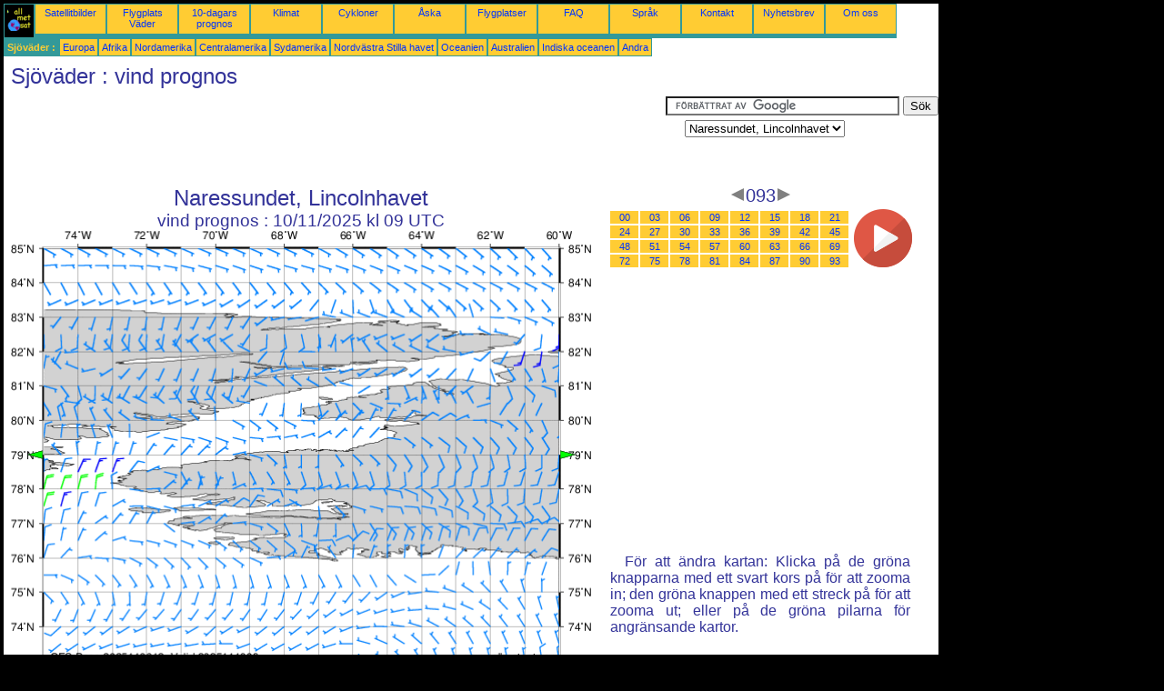

--- FILE ---
content_type: text/html; charset=UTF-8
request_url: https://sv.allmetsat.com/sjovader/naressundet-lincolnhavet.php?term=093
body_size: 2737
content:
<!doctype html>
<html lang="sv" dir="ltr"><head><META charset="UTF-8">
<title>Naressundet, Lincolnhavet - vind prognos: 093</title><meta name="description" content="Sjöväder, vind prognos, 093"><meta name="author" content="allmetsat">
<meta name="viewport" content="width=device-width, initial-scale=1.0">
<link rel="stylesheet" href="https://www.allmetsat.com/data/stylem.css">
<script async src="//pagead2.googlesyndication.com/pagead/js/adsbygoogle.js"></script>
<script>
     (adsbygoogle = window.adsbygoogle || []).push({
          google_ad_client: "ca-pub-1098622469731978",
          enable_page_level_ads: true
     });
</script>
<!-- Global site tag (gtag.js) - Google Analytics -->
<script async src="https://www.googletagmanager.com/gtag/js?id=UA-9503816-9"></script>
<script>
  window.dataLayer = window.dataLayer || [];
  function gtag(){dataLayer.push(arguments);}
  gtag('js', new Date());

  gtag('config', 'UA-9503816-9');
</script>
</head>
<body class="noir">
<div id="overDiv" style="position:absolute; visibility:hidden; z-index:1000;"></div>
<script src="https://www.allmetsat.com/data/overlib_mini.js"></script>
<div id="main"><div class="vert">
<div class="noir"><a href="https://sv.allmetsat.com/index.html" target="_top"><img src="https://www.allmetsat.com/img/logo_allmetsat_p2.gif" alt="Huvudsida" width="26" height="26"></a></div>
<div class="oranf"><a href="https://sv.allmetsat.com/bilder/nordamerika.php">Satellitbilder</a></div>
<div class="oranf"><a href="https://sv.allmetsat.com/metar-taf/nordamerika.php">Flygplats Väder</a></div>
<div class="oranf"><a href="https://sv.allmetsat.com/vaderprognos/nordamerika.php">10-dagars prognos</a></div>
<div class="oranf"><a href="https://sv.allmetsat.com/klimat/nordamerika.php">Klimat</a></div>
<div class="oranf"><a href="https://sv.allmetsat.com/cykloner.php">Cykloner</a></div>
<div class="oranf"><a href="https://sv.allmetsat.com/aska.php">Åska</a></div>
<div class="oranf"><a href="https://sv.allmetsat.com/flygplatser/nordamerika.php">Flygplatser</a></div>
<div class="oranf"><a href="https://sv.allmetsat.com/faq.php">FAQ</a></div>
<div class="oranf"><a href="https://sv.allmetsat.com/sprak.php">Språk</a></div>
<div class="oranf"><a href="https://sv.allmetsat.com/kontakt.php">Kontakt</a></div>
<div class="oranf"><a href="https://sv.allmetsat.com/news.php">Nyhetsbrev</a></div>
<div class="oranf"><a href="https://sv.allmetsat.com/disclaimer.php">Om oss</a></div>
</div>
<div class="vert">
 <div class="vertb">Sjöväder :</div>
 <div class="orang"><a href="https://sv.allmetsat.com/sjovader/europa.php">Europa</a></div>
 <div class="orang"><a href="https://sv.allmetsat.com/sjovader/afrika.php">Afrika</a></div>
 <div class="orang"><a href="https://sv.allmetsat.com/sjovader/nordamerika.php">Nordamerika</a></div>
 <div class="orang"><a href="https://sv.allmetsat.com/sjovader/centralamerika.php">Centralamerika</a></div>
 <div class="orang"><a href="https://sv.allmetsat.com/sjovader/sydamerika.php">Sydamerika</a></div>
 <div class="orang"><a href="https://sv.allmetsat.com/sjovader/nordvastra-stilla-havet.php">Nordvästra Stilla havet</a></div>
 <div class="orang"><a href="https://sv.allmetsat.com/sjovader/oceanien.php">Oceanien</a></div>
 <div class="orang"><a href="https://sv.allmetsat.com/sjovader/australien-nya-zeeland.php">Australien</a></div>
 <div class="orang"><a href="https://sv.allmetsat.com/sjovader/indiska-oceanen.php">Indiska oceanen</a></div>
 <div class="orang"><a href="https://sv.allmetsat.com/sjovader/index.html">Andra</a></div>
</div>
<div class="c5b"><h1>Sjöväder : vind prognos</h1></div>
<div class="pub">
<ins class="adsbygoogle adslot_728"
     style="display:block"
     data-ad-client="ca-pub-1098622469731978"
     data-ad-slot="6768463931"></ins>
<script async src="//pagead2.googlesyndication.com/pagead/js/adsbygoogle.js"></script>
<script>(adsbygoogle = window.adsbygoogle || []).push({});</script>
</div><div id="google">
<form action="https://sv.allmetsat.com/google.html" id="cse-search-box">
  <div>
    <input type="hidden" name="cx" value="partner-pub-1098622469731978:2315721385" />
    <input type="hidden" name="cof" value="FORID:10" />
    <input type="hidden" name="ie" value="UTF-8" />
    <input type="text" name="q" size="30" />
    <input type="submit" name="sa" value="Sök" />
  </div>
</form>
<script type="text/javascript" src="https://www.google.com/coop/cse/brand?form=cse-search-box&amp;lang=sv"></script>
<p><select onchange="javascript:location.href = this.value;">
     <option value="naressundet-lincolnhavet.php">Naressundet, Lincolnhavet</option>
     <option value="baffinbukten.php">Baffinbukten</option>
     <option value="davis-sund.php">Davis sund</option>
     <option value="devon-island-baffinbukten.php">Devon Island</option>
     <option value="nordamerika.php">Nordamerika</option>
     <option value="nordatlanten.php">Nordatlanten</option>
</select></p></div>
<div class="c4b"><h1>
Naressundet, Lincolnhavet
</h1><h2>
vind prognos :
10/11/2025 kl 09 UTC</h2><map NAME="zone"><area SHAPE=POLY href="baffinbukten.php?term=093" coords="211,473,219,473,215,481" onmouseover="return overlib('Baffinbukten');" onmouseout="nd();"><area SHAPE=POLY href="davis-sund.php?term=093" coords="514,473,522,473,518,481" onmouseover="return overlib('Davis sund');" onmouseout="nd();"><area SHAPE=POLY href="devon-island-baffinbukten.php?term=093" coords="35,251,35,243,27,247" onmouseover="return overlib('Devon Island, Baffinbukten');" onmouseout="nd();"><area SHAPE=POLY href="nordatlanten.php?term=093" coords="603,243,603,251,611,247" onmouseover="return overlib('Nordatlanten');" onmouseout="nd();"><area SHAPE=CIRCLE href="nordamerika.php?term=093" coords="35,473,5" onmouseover="return overlib('Nordamerika');" onmouseout="nd();"></map><img src="https://img.allmetsat.com/marine/img/c247_093.gif" width=638 height=493 USEMAP="#zone"></div><div class="c1"><h5><a href="https://sv.allmetsat.com/sjovader/naressundet-lincolnhavet.php?term=090"><img src="https://www.allmetsat.com/img/nav/prev.gif" width="16" height="16" alt="Föregående" title="Föregående"></a>093<a href="https://sv.allmetsat.com/sjovader/naressundet-lincolnhavet.php?term=093"><img src="https://www.allmetsat.com/img/nav/next.gif" width="16" height="16" alt="Nästa" title="Nästa"></a></h5><table><tr><td><table><tr>
<td class="oranp"><a href="https://sv.allmetsat.com/sjovader/naressundet-lincolnhavet.php?term=000">00</a></td>
<td class="oranp"><a href="https://sv.allmetsat.com/sjovader/naressundet-lincolnhavet.php?term=003">03</a></td>
<td class="oranp"><a href="https://sv.allmetsat.com/sjovader/naressundet-lincolnhavet.php?term=006">06</a></td>
<td class="oranp"><a href="https://sv.allmetsat.com/sjovader/naressundet-lincolnhavet.php?term=009">09</a></td>
<td class="oranp"><a href="https://sv.allmetsat.com/sjovader/naressundet-lincolnhavet.php?term=012">12</a></td>
<td class="oranp"><a href="https://sv.allmetsat.com/sjovader/naressundet-lincolnhavet.php?term=015">15</a></td>
<td class="oranp"><a href="https://sv.allmetsat.com/sjovader/naressundet-lincolnhavet.php?term=018">18</a></td>
<td class="oranp"><a href="https://sv.allmetsat.com/sjovader/naressundet-lincolnhavet.php?term=021">21</a></td>
</tr><tr>
<td class="oranp"><a href="https://sv.allmetsat.com/sjovader/naressundet-lincolnhavet.php?term=024">24</a></td>
<td class="oranp"><a href="https://sv.allmetsat.com/sjovader/naressundet-lincolnhavet.php?term=027">27</a></td>
<td class="oranp"><a href="https://sv.allmetsat.com/sjovader/naressundet-lincolnhavet.php?term=030">30</a></td>
<td class="oranp"><a href="https://sv.allmetsat.com/sjovader/naressundet-lincolnhavet.php?term=033">33</a></td>
<td class="oranp"><a href="https://sv.allmetsat.com/sjovader/naressundet-lincolnhavet.php?term=036">36</a></td>
<td class="oranp"><a href="https://sv.allmetsat.com/sjovader/naressundet-lincolnhavet.php?term=039">39</a></td>
<td class="oranp"><a href="https://sv.allmetsat.com/sjovader/naressundet-lincolnhavet.php?term=042">42</a></td>
<td class="oranp"><a href="https://sv.allmetsat.com/sjovader/naressundet-lincolnhavet.php?term=045">45</a></td>
</tr><tr>
<td class="oranp"><a href="https://sv.allmetsat.com/sjovader/naressundet-lincolnhavet.php?term=048">48</a></td>
<td class="oranp"><a href="https://sv.allmetsat.com/sjovader/naressundet-lincolnhavet.php?term=051">51</a></td>
<td class="oranp"><a href="https://sv.allmetsat.com/sjovader/naressundet-lincolnhavet.php?term=054">54</a></td>
<td class="oranp"><a href="https://sv.allmetsat.com/sjovader/naressundet-lincolnhavet.php?term=057">57</a></td>
<td class="oranp"><a href="https://sv.allmetsat.com/sjovader/naressundet-lincolnhavet.php?term=060">60</a></td>
<td class="oranp"><a href="https://sv.allmetsat.com/sjovader/naressundet-lincolnhavet.php?term=063">63</a></td>
<td class="oranp"><a href="https://sv.allmetsat.com/sjovader/naressundet-lincolnhavet.php?term=066">66</a></td>
<td class="oranp"><a href="https://sv.allmetsat.com/sjovader/naressundet-lincolnhavet.php?term=069">69</a></td>
</tr><tr>
<td class="oranp"><a href="https://sv.allmetsat.com/sjovader/naressundet-lincolnhavet.php?term=072">72</a></td>
<td class="oranp"><a href="https://sv.allmetsat.com/sjovader/naressundet-lincolnhavet.php?term=075">75</a></td>
<td class="oranp"><a href="https://sv.allmetsat.com/sjovader/naressundet-lincolnhavet.php?term=078">78</a></td>
<td class="oranp"><a href="https://sv.allmetsat.com/sjovader/naressundet-lincolnhavet.php?term=081">81</a></td>
<td class="oranp"><a href="https://sv.allmetsat.com/sjovader/naressundet-lincolnhavet.php?term=084">84</a></td>
<td class="oranp"><a href="https://sv.allmetsat.com/sjovader/naressundet-lincolnhavet.php?term=087">87</a></td>
<td class="oranp"><a href="https://sv.allmetsat.com/sjovader/naressundet-lincolnhavet.php?term=090">90</a></td>
<td class="oranp"><a href="https://sv.allmetsat.com/sjovader/naressundet-lincolnhavet.php?term=093">93</a></td>
</tr></table></td><td>
<a href="https://sv.allmetsat.com/sjovader/naressundet-lincolnhavet-anim.php">
<img src="https://www.allmetsat.com/img/nav/movie.png" width="64" height="64" alt="animering" title="animering"></a>

</td></tr></table><br>
<h1><script type="text/javascript" src="https://www.allmetsat.com/data/pub/google_sv_336x280.js"></script><script type="text/javascript" src="https://pagead2.googlesyndication.com/pagead/show_ads.js"></script></h1>
<p>För att ändra kartan: Klicka på de gröna knapparna med ett svart kors på för att zooma in; den gröna knappen med ett streck på för att zooma ut; eller på de gröna pilarna för angränsande kartor.</p>
</div><br>
<div id="footer"><p>Informationen på denna webbplats omfattas av en <a href="https://sv.allmetsat.com/disclaimer.php">ansvarsfriskrivning</a></p></div>
<div class="vert">
 <div class="vertb">Sjöväder :</div>
 <div class="orang"><a href="https://sv.allmetsat.com/sjovader/europa.php">Europa</a></div>
 <div class="orang"><a href="https://sv.allmetsat.com/sjovader/afrika.php">Afrika</a></div>
 <div class="orang"><a href="https://sv.allmetsat.com/sjovader/nordamerika.php">Nordamerika</a></div>
 <div class="orang"><a href="https://sv.allmetsat.com/sjovader/centralamerika.php">Centralamerika</a></div>
 <div class="orang"><a href="https://sv.allmetsat.com/sjovader/sydamerika.php">Sydamerika</a></div>
 <div class="orang"><a href="https://sv.allmetsat.com/sjovader/nordvastra-stilla-havet.php">Nordvästra Stilla havet</a></div>
 <div class="orang"><a href="https://sv.allmetsat.com/sjovader/oceanien.php">Oceanien</a></div>
 <div class="orang"><a href="https://sv.allmetsat.com/sjovader/australien-nya-zeeland.php">Australien</a></div>
 <div class="orang"><a href="https://sv.allmetsat.com/sjovader/indiska-oceanen.php">Indiska oceanen</a></div>
 <div class="orang"><a href="https://sv.allmetsat.com/sjovader/index.html">Andra</a></div>
</div>
<div class="vert">
<div class="orang"><a href="https://sv.allmetsat.com/bilder/nordamerika.php">Satellitbilder</a></div>
<div class="orang"><a href="https://sv.allmetsat.com/metar-taf/nordamerika.php">Flygplats Väder</a></div>
<div class="orang"><a href="https://sv.allmetsat.com/vaderprognos/nordamerika.php">10-dagars prognos</a></div>
<div class="orang"><a href="https://sv.allmetsat.com/klimat/nordamerika.php">Klimat</a></div>
<div class="orang"><a href="https://sv.allmetsat.com/cykloner.php">Cykloner</a></div>
<div class="orang"><a href="https://sv.allmetsat.com/aska.php">Åska</a></div>
<div class="orang"><a href="https://sv.allmetsat.com/flygplatser/nordamerika.php">Flygplatser</a></div>
<div class="orang"><a href="https://sv.allmetsat.com/faq.php">FAQ</a></div>
<div class="orang"><a href="https://sv.allmetsat.com/sprak.php">Språk</a></div>
<div class="orang"><a href="https://sv.allmetsat.com/kontakt.php">Kontakt</a></div>
<div class="orang"><a href="https://sv.allmetsat.com/news.php">Nyhetsbrev</a></div>
<div class="orang"><a href="https://sv.allmetsat.com/disclaimer.php">Om oss</a></div>
</div>
<div class="c5b">
 <!-- AddThis Button BEGIN -->
 <div class="addthis_toolbox addthis_default_style ">
  <a class="addthis_button_preferred_1"></a>
  <a class="addthis_button_preferred_2"></a>
  <a class="addthis_button_preferred_3"></a>
  <a class="addthis_button_preferred_4"></a>
  <a class="addthis_button_compact"></a>
 </div>
 <script type="text/javascript" src="https://s7.addthis.com/js/250/addthis_widget.js#pubid=xa-4f37ede978ec5e25"></script>
 <!-- AddThis Button END -->
</div>
<script> 
var $buoop = {c:2}; 
function $buo_f(){ 
 var e = document.createElement("script"); 
 e.src = "//browser-update.org/update.min.js"; 
 document.body.appendChild(e);
};
try {document.addEventListener("DOMContentLoaded", $buo_f,false)}
catch(e){window.attachEvent("onload", $buo_f)}
</script> 
</div></body></html>


--- FILE ---
content_type: text/html; charset=utf-8
request_url: https://www.google.com/recaptcha/api2/aframe
body_size: 118
content:
<!DOCTYPE HTML><html><head><meta http-equiv="content-type" content="text/html; charset=UTF-8"></head><body><script nonce="8J24kjagnRzZ-Sdgz-m5Mw">/** Anti-fraud and anti-abuse applications only. See google.com/recaptcha */ try{var clients={'sodar':'https://pagead2.googlesyndication.com/pagead/sodar?'};window.addEventListener("message",function(a){try{if(a.source===window.parent){var b=JSON.parse(a.data);var c=clients[b['id']];if(c){var d=document.createElement('img');d.src=c+b['params']+'&rc='+(localStorage.getItem("rc::a")?sessionStorage.getItem("rc::b"):"");window.document.body.appendChild(d);sessionStorage.setItem("rc::e",parseInt(sessionStorage.getItem("rc::e")||0)+1);localStorage.setItem("rc::h",'1762475741848');}}}catch(b){}});window.parent.postMessage("_grecaptcha_ready", "*");}catch(b){}</script></body></html>

--- FILE ---
content_type: application/javascript
request_url: https://www.allmetsat.com/data/pub/google_sv_336x280.js
body_size: -13
content:
google_ad_client = "pub-1098622469731978";
google_ad_slot = "1744673176";
google_ad_width = 336;
google_ad_height = 280;
